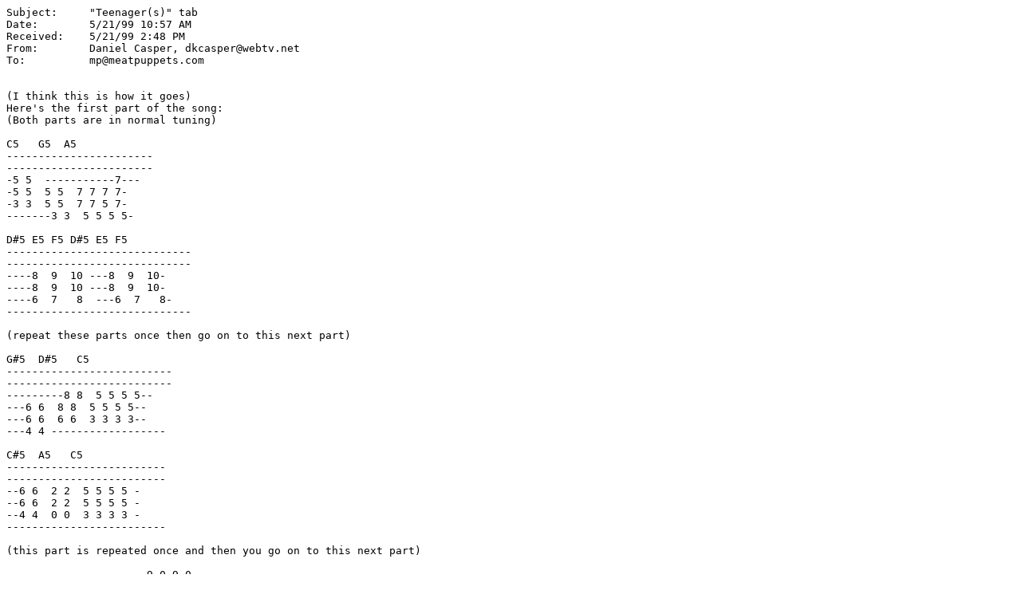

--- FILE ---
content_type: text/html
request_url: http://archive.azurewebsites.net/Guitar%20Tabs/Meat%20Puppets/teenagers.html
body_size: 980
content:
<html><head><title></title></head><body><pre>Subject:     "Teenager(s)" tabDate:        5/21/99 10:57 AMReceived:    5/21/99 2:48 PMFrom:        Daniel Casper, dkcasper@webtv.netTo:          mp@meatpuppets.com(I think this is how it goes)Here's the first part of the song:(Both parts are in normal tuning)C5   G5  A5     -----------------------------------------------5 5  -----------7----5 5  5 5  7 7 7 7- -3 3  5 5  7 7 5 7--------3 3  5 5 5 5-D#5 E5 F5 D#5 E5 F5--------------------------------------------------------------8  9  10 ---8  9  10-----8  9  10 ---8  9  10-----6  7   8  ---6  7   8------------------------------(repeat these parts once then go on to this next part)G#5  D#5   C5-------------------------------------------------------------8 8  5 5 5 5-----6 6  8 8  5 5 5 5-----6 6  6 6  3 3 3 3-----4 4 ------------------C#5  A5   C5----------------------------------------------------6 6  2 2  5 5 5 5 ---6 6  2 2  5 5 5 5 ---4 4  0 0  3 3 3 3 --------------------------(this part is repeated once and then you go on to this next part)--------------------- 9 0 9 05 6 5 6 5 6 5 6 5-------------------------------------------------------------------------------------------------------------------------------------(repeat this solo once more, and then let the strings ring.  This willgo into the second part of the song)The acoustic section of the second part involves the fingerpicking ofthe following three chords.  They are fingerpicked over and over untilthe song ends.Esus4      G         Fmaj7----7--------7----------5-------7--------8----------5-------9--------7----------5-------9--------9----------7-------7-------10---------8-------7--------7----------5--I don't really have much on the solo, but here is a start to it:---------------------------12-13----13-15-15----------------------------------------------------------------------------------------------------------------17--15--17--13---12------------------------------------------------------------------------------------------------------------------------------------------------------------------13 ~ 15---13-12-13--------------------------------------------------------------------------------------------------------------That's all I got for now.  dc</pre></body></html>